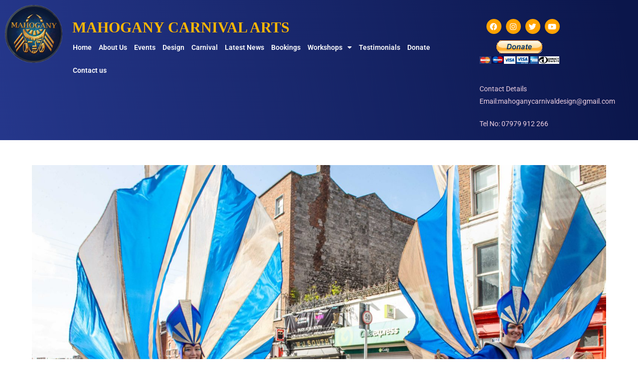

--- FILE ---
content_type: text/css
request_url: https://www.mahoganycarnival.com/wp-content/uploads/elementor/css/post-406.css?ver=1768326105
body_size: 982
content:
.elementor-406 .elementor-element.elementor-element-b942054:not(.elementor-motion-effects-element-type-background), .elementor-406 .elementor-element.elementor-element-b942054 > .elementor-motion-effects-container > .elementor-motion-effects-layer{background-color:transparent;background-image:linear-gradient(260deg, #0B164B 3%, #25378B 100%);}.elementor-406 .elementor-element.elementor-element-b942054{transition:background 0.3s, border 0.3s, border-radius 0.3s, box-shadow 0.3s;}.elementor-406 .elementor-element.elementor-element-b942054 > .elementor-background-overlay{transition:background 0.3s, border-radius 0.3s, opacity 0.3s;}.elementor-widget-image .widget-image-caption{color:var( --e-global-color-text );font-family:var( --e-global-typography-text-font-family ), Sans-serif;font-weight:var( --e-global-typography-text-font-weight );}.elementor-widget-heading .elementor-heading-title{font-family:var( --e-global-typography-primary-font-family ), Sans-serif;font-weight:var( --e-global-typography-primary-font-weight );color:var( --e-global-color-primary );}.elementor-406 .elementor-element.elementor-element-10a852e > .elementor-widget-container{padding:30px 0px 0px 0px;}.elementor-406 .elementor-element.elementor-element-10a852e .elementor-heading-title{font-family:"Times New Roman", Sans-serif;font-size:30px;color:#FFB700;}.elementor-widget-nav-menu .elementor-nav-menu .elementor-item{font-family:var( --e-global-typography-primary-font-family ), Sans-serif;font-weight:var( --e-global-typography-primary-font-weight );}.elementor-widget-nav-menu .elementor-nav-menu--main .elementor-item{color:var( --e-global-color-text );fill:var( --e-global-color-text );}.elementor-widget-nav-menu .elementor-nav-menu--main .elementor-item:hover,
					.elementor-widget-nav-menu .elementor-nav-menu--main .elementor-item.elementor-item-active,
					.elementor-widget-nav-menu .elementor-nav-menu--main .elementor-item.highlighted,
					.elementor-widget-nav-menu .elementor-nav-menu--main .elementor-item:focus{color:var( --e-global-color-accent );fill:var( --e-global-color-accent );}.elementor-widget-nav-menu .elementor-nav-menu--main:not(.e--pointer-framed) .elementor-item:before,
					.elementor-widget-nav-menu .elementor-nav-menu--main:not(.e--pointer-framed) .elementor-item:after{background-color:var( --e-global-color-accent );}.elementor-widget-nav-menu .e--pointer-framed .elementor-item:before,
					.elementor-widget-nav-menu .e--pointer-framed .elementor-item:after{border-color:var( --e-global-color-accent );}.elementor-widget-nav-menu{--e-nav-menu-divider-color:var( --e-global-color-text );}.elementor-widget-nav-menu .elementor-nav-menu--dropdown .elementor-item, .elementor-widget-nav-menu .elementor-nav-menu--dropdown  .elementor-sub-item{font-family:var( --e-global-typography-accent-font-family ), Sans-serif;font-weight:var( --e-global-typography-accent-font-weight );}.elementor-406 .elementor-element.elementor-element-36706d2 > .elementor-widget-container{margin:-18px 0px 0px -6px;padding:0px 0px 0px 0px;}.elementor-406 .elementor-element.elementor-element-36706d2 .elementor-menu-toggle{margin:0 auto;}.elementor-406 .elementor-element.elementor-element-36706d2 .elementor-nav-menu--main .elementor-item{color:#FFFFFF;fill:#FFFFFF;padding-left:7px;padding-right:7px;}.elementor-406 .elementor-element.elementor-element-36706d2 .elementor-nav-menu--main .elementor-item:hover,
					.elementor-406 .elementor-element.elementor-element-36706d2 .elementor-nav-menu--main .elementor-item.elementor-item-active,
					.elementor-406 .elementor-element.elementor-element-36706d2 .elementor-nav-menu--main .elementor-item.highlighted,
					.elementor-406 .elementor-element.elementor-element-36706d2 .elementor-nav-menu--main .elementor-item:focus{color:#FFB700;fill:#FFB700;}.elementor-406 .elementor-element.elementor-element-36706d2 .e--pointer-framed .elementor-item:before{border-width:0px;}.elementor-406 .elementor-element.elementor-element-36706d2 .e--pointer-framed.e--animation-draw .elementor-item:before{border-width:0 0 0px 0px;}.elementor-406 .elementor-element.elementor-element-36706d2 .e--pointer-framed.e--animation-draw .elementor-item:after{border-width:0px 0px 0 0;}.elementor-406 .elementor-element.elementor-element-36706d2 .e--pointer-framed.e--animation-corners .elementor-item:before{border-width:0px 0 0 0px;}.elementor-406 .elementor-element.elementor-element-36706d2 .e--pointer-framed.e--animation-corners .elementor-item:after{border-width:0 0px 0px 0;}.elementor-406 .elementor-element.elementor-element-36706d2 .e--pointer-underline .elementor-item:after,
					 .elementor-406 .elementor-element.elementor-element-36706d2 .e--pointer-overline .elementor-item:before,
					 .elementor-406 .elementor-element.elementor-element-36706d2 .e--pointer-double-line .elementor-item:before,
					 .elementor-406 .elementor-element.elementor-element-36706d2 .e--pointer-double-line .elementor-item:after{height:0px;}.elementor-406 .elementor-element.elementor-element-36706d2 .elementor-nav-menu--dropdown a, .elementor-406 .elementor-element.elementor-element-36706d2 .elementor-menu-toggle{color:#FFFFFF;fill:#FFFFFF;}.elementor-406 .elementor-element.elementor-element-36706d2 .elementor-nav-menu--dropdown{background-color:#0012CB;}.elementor-406 .elementor-element.elementor-element-36706d2 .elementor-nav-menu--dropdown a:hover,
					.elementor-406 .elementor-element.elementor-element-36706d2 .elementor-nav-menu--dropdown a:focus,
					.elementor-406 .elementor-element.elementor-element-36706d2 .elementor-nav-menu--dropdown a.elementor-item-active,
					.elementor-406 .elementor-element.elementor-element-36706d2 .elementor-nav-menu--dropdown a.highlighted{background-color:#001289;}.elementor-406 .elementor-element.elementor-element-36706d2 .elementor-nav-menu--dropdown a{padding-left:96px;padding-right:96px;}.elementor-406 .elementor-element.elementor-element-1a3f1ae > .elementor-element-populated{padding:45px 0px 0px 0px;}.elementor-406 .elementor-element.elementor-element-58656a3{--grid-template-columns:repeat(0, auto);--icon-size:15px;--grid-column-gap:5px;--grid-row-gap:0px;}.elementor-406 .elementor-element.elementor-element-58656a3 .elementor-widget-container{text-align:center;}.elementor-406 .elementor-element.elementor-element-58656a3 > .elementor-widget-container{margin:-7px 0px 0px 0px;}.elementor-406 .elementor-element.elementor-element-58656a3 .elementor-social-icon{background-color:#FFA300;}.elementor-406 .elementor-element.elementor-element-8dfbd99 > .elementor-widget-container{margin:-8px 0px 0px 0px;padding:0px 0px 010px 0px;}.elementor-widget-text-editor{font-family:var( --e-global-typography-text-font-family ), Sans-serif;font-weight:var( --e-global-typography-text-font-weight );color:var( --e-global-color-text );}.elementor-widget-text-editor.elementor-drop-cap-view-stacked .elementor-drop-cap{background-color:var( --e-global-color-primary );}.elementor-widget-text-editor.elementor-drop-cap-view-framed .elementor-drop-cap, .elementor-widget-text-editor.elementor-drop-cap-view-default .elementor-drop-cap{color:var( --e-global-color-primary );border-color:var( --e-global-color-primary );}.elementor-406 .elementor-element.elementor-element-0bddae8{width:var( --container-widget-width, 161.716% );max-width:161.716%;--container-widget-width:161.716%;--container-widget-flex-grow:0;text-align:start;font-family:"Roboto", Sans-serif;font-weight:400;color:#EDD0E1;}@media(max-width:767px){.elementor-406 .elementor-element.elementor-element-3ea59d8 > .elementor-element-populated{padding:43px 43px 0px 43px;}.elementor-406 .elementor-element.elementor-element-10a852e > .elementor-widget-container{padding:0px 0px 0px 0px;}.elementor-406 .elementor-element.elementor-element-10a852e{text-align:center;}.elementor-406 .elementor-element.elementor-element-10a852e .elementor-heading-title{font-size:25px;}.elementor-406 .elementor-element.elementor-element-1a3f1ae > .elementor-element-populated{padding:0px 0px 20px 0px;}}@media(min-width:768px){.elementor-406 .elementor-element.elementor-element-3ea59d8{width:11.842%;}.elementor-406 .elementor-element.elementor-element-e4891ac{width:72.54%;}.elementor-406 .elementor-element.elementor-element-1a3f1ae{width:15.282%;}}

--- FILE ---
content_type: text/css
request_url: https://www.mahoganycarnival.com/wp-content/uploads/elementor/css/post-417.css?ver=1768326105
body_size: 365
content:
.elementor-417 .elementor-element.elementor-element-67f9b893 > .elementor-container > .elementor-column > .elementor-widget-wrap{align-content:center;align-items:center;}.elementor-417 .elementor-element.elementor-element-67f9b893:not(.elementor-motion-effects-element-type-background), .elementor-417 .elementor-element.elementor-element-67f9b893 > .elementor-motion-effects-container > .elementor-motion-effects-layer{background-color:#001575;}.elementor-417 .elementor-element.elementor-element-67f9b893 > .elementor-container{min-height:90px;}.elementor-417 .elementor-element.elementor-element-67f9b893{transition:background 0.3s, border 0.3s, border-radius 0.3s, box-shadow 0.3s;padding:30px 0px 30px 0px;}.elementor-417 .elementor-element.elementor-element-67f9b893 > .elementor-background-overlay{transition:background 0.3s, border-radius 0.3s, opacity 0.3s;}.elementor-widget-heading .elementor-heading-title{font-family:var( --e-global-typography-primary-font-family ), Sans-serif;font-weight:var( --e-global-typography-primary-font-weight );color:var( --e-global-color-primary );}.elementor-417 .elementor-element.elementor-element-31cf541f .elementor-heading-title{font-size:13px;font-weight:300;color:#D0D0D0;}.elementor-widget-site-logo .hfe-site-logo-container .hfe-site-logo-img{border-color:var( --e-global-color-primary );}.elementor-widget-site-logo .widget-image-caption{color:var( --e-global-color-text );font-family:var( --e-global-typography-text-font-family ), Sans-serif;font-weight:var( --e-global-typography-text-font-weight );}.elementor-417 .elementor-element.elementor-element-a9a2553 .hfe-site-logo-container, .elementor-417 .elementor-element.elementor-element-a9a2553 .hfe-caption-width figcaption{text-align:center;}.elementor-417 .elementor-element.elementor-element-a9a2553 .widget-image-caption{margin-top:0px;margin-bottom:0px;}.elementor-417 .elementor-element.elementor-element-a9a2553 .hfe-site-logo-container .hfe-site-logo-img{border-style:none;}.elementor-widget-image .widget-image-caption{color:var( --e-global-color-text );font-family:var( --e-global-typography-text-font-family ), Sans-serif;font-weight:var( --e-global-typography-text-font-weight );}@media(min-width:768px){.elementor-417 .elementor-element.elementor-element-78305ff5{width:45.439%;}.elementor-417 .elementor-element.elementor-element-32f9969f{width:7.544%;}.elementor-417 .elementor-element.elementor-element-89f0408{width:21.996%;}}@media(max-width:1024px){.elementor-417 .elementor-element.elementor-element-67f9b893{padding:10px 20px 10px 20px;}}@media(max-width:767px){.elementor-417 .elementor-element.elementor-element-67f9b893{padding:20px 20px 00px 20px;}.elementor-417 .elementor-element.elementor-element-31cf541f{text-align:center;}.elementor-417 .elementor-element.elementor-element-31cf541f .elementor-heading-title{line-height:19px;}}